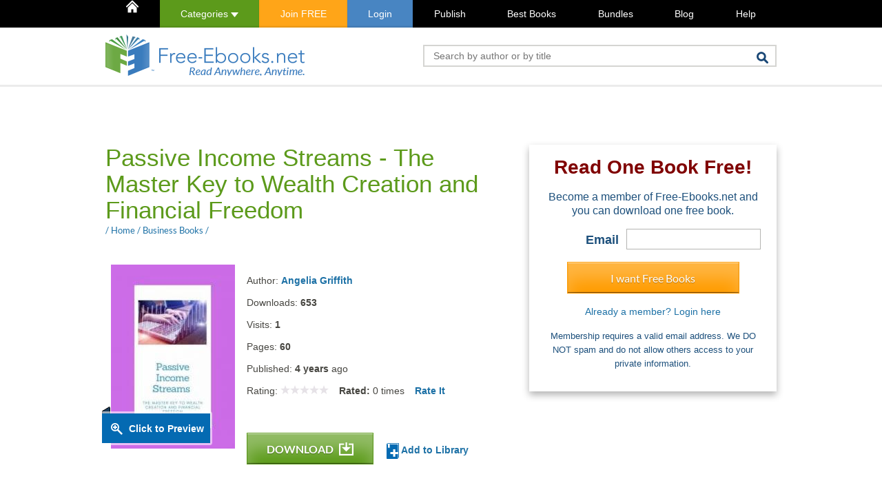

--- FILE ---
content_type: text/html; charset=UTF-8
request_url: https://www.free-ebooks.net/comments.php
body_size: 186
content:
{"comments":[{"comment_id":"20594","posted_on":"29 Apr 2021","name":"Emmanuel","profile_image":"default.png","comment":"Perfect  book I think to make money","rating":"5","title":"Passive income","replies":[]}],"total_comments":1}